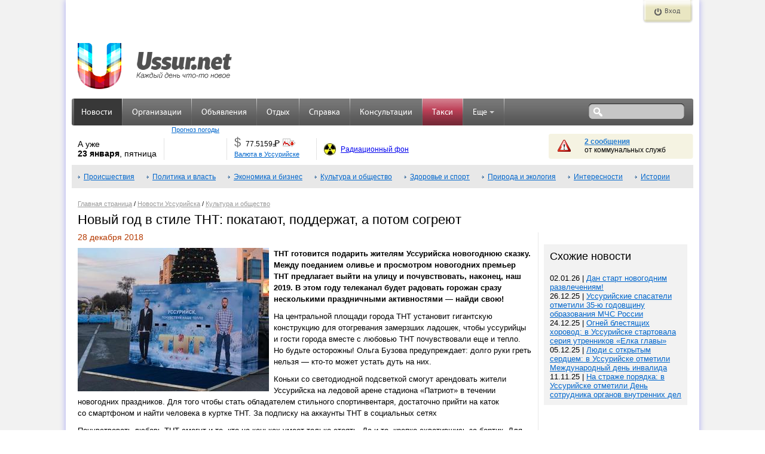

--- FILE ---
content_type: text/html; charset=UTF-8
request_url: http://ussur.net/news/66721/
body_size: 9111
content:
<!DOCTYPE html PUBLIC "-//W3C//DTD XHTML 1.0 Strict//EN" "http://www.w3.org/TR/xhtml1/DTD/xhtml1-strict.dtd">
<html xmlns="http://www.w3.org/1999/xhtml">
<head>
	<meta http-equiv="Content-Type" content="text/html; charset=utf-8"/>
	<meta name="keywords" content="Культура и общество,мероприятия, новый год, праздники,новости Уссурийска" />
	<meta name="description" content="Новый год в стиле ТНТ: покатают, поддержат, а потом согреют, Культура и общество, новости Уссурийска и Приморского края" />
    <meta property="og:description" content="Новый год в стиле ТНТ: покатают, поддержат, а потом согреют, Культура и общество, новости Уссурийска и Приморского края" />
    <meta property="og:title" content="Новый год в стиле ТНТ: покатают, поддержат, а потом согреют" />
    <meta property="og:image" content="http://ussur.net//media/images/news/orig/31761.jpg" />
    <link rel="apple-touch-icon" sizes="57x57" href="http://s3.ussur.org/modules/core/media/asset/favicon/apple-touch-icon-57x57.1434929147.png">
    <link rel="apple-touch-icon" sizes="60x60" href="http://s3.ussur.org/modules/core/media/asset/favicon/apple-touch-icon-60x60.1434929147.png">
    <link rel="apple-touch-icon" sizes="72x72" href="http://s3.ussur.org/modules/core/media/asset/favicon/apple-touch-icon-72x72.1434929147.png">
    <link rel="apple-touch-icon" sizes="76x76" href="http://s3.ussur.org/modules/core/media/asset/favicon/apple-touch-icon-76x76.1434929147.png">
    <link rel="apple-touch-icon" sizes="114x114" href="http://s3.ussur.org/modules/core/media/asset/favicon/apple-touch-icon-114x114.1434929147.png">
    <link rel="apple-touch-icon" sizes="120x120" href="http://s3.ussur.org/modules/core/media/asset/favicon/apple-touch-icon-120x120.1434929147.png">
    <link rel="apple-touch-icon" sizes="144x144" href="http://s3.ussur.org/modules/core/media/asset/favicon/apple-touch-icon-144x144.1434929147.png">
    <link rel="apple-touch-icon" sizes="152x152" href="http://s3.ussur.org/modules/core/media/asset/favicon/apple-touch-icon-152x152.1434929147.png">
    <link rel="apple-touch-icon" sizes="180x180" href="http://s3.ussur.org/modules/core/media/asset/favicon/apple-touch-icon-180x180.1434929147.png">
    <link rel="icon" type="image/png" href="http://s3.ussur.org/modules/core/media/asset/favicon/favicon-32x32.1434929147.png" sizes="32x32">
    <link rel="icon" type="image/png" href="http://s3.ussur.org/modules/core/media/asset/favicon/favicon-194x194.1434929147.png" sizes="194x194">
    <link rel="icon" type="image/png" href="http://s3.ussur.org/modules/core/media/asset/favicon/favicon-96x96.1434929147.png" sizes="96x96">
    <link rel="icon" type="image/png" href="http://s3.ussur.org/modules/core/media/asset/favicon/android-chrome-192x192.1434929147.png" sizes="192x192">
    <link rel="icon" type="image/png" href="http://s3.ussur.org/modules/core/media/asset/favicon/favicon-16x16.1434929147.png" sizes="16x16">
    <link rel="manifest" href="/modules/core/media/asset/favicon/manifest.json">
    <link rel="shortcut icon" href="http://s3.ussur.org/modules/core/media/asset/favicon/favicon-48x48.1474081358.png" type="image/x-icon" />
    <meta name="apple-mobile-web-app-title" content="Ussur.net">
    <meta name="application-name" content="Ussur.net">
    <meta name="msapplication-TileColor" content="#534e4e">
    <meta name="msapplication-TileImage" content="/modules/core/media/asset/favicon/mstile-144x144.png">
    <meta name="msapplication-config" content="/modules/core/media/asset/favicon/browserconfig.xml">
    <meta name="theme-color" content="#ffffff">

        <link rel="amphtml" href="http://m.ussur.net/news/66721/">
    
	<title>Новый год в стиле ТНТ: покатают, поддержат, а потом согреют | Культура и общество | Новости Уссурийска |  Ussur.net - весь Уссурийск</title>
	<link type="text/css" href="http://s1.ussur.org/modules/core/media/asset/cache/common.1668142710.css" rel="stylesheet" />
            <link type='text/css' href='http://s1.ussur.org/ussur2/css/u3_common.1418867283.css' rel='stylesheet' />
            <link type='text/css' href='http://s1.ussur.org/ussur2/css/u3_articles.1479819933.css' rel='stylesheet' />
            <link type='text/css' href='http://s1.ussur.org/modules/core/media/libs/jquery-fancybox-1.3/fancybox.min.1320033804.css' rel='stylesheet' />
            <script src="https://yastatic.net/pcode/adfox/loader.js"></script>
    <script type='text/javascript'>
        var af_keywords="";
        var af_config={
            "728x90.1":{
                ownerId: 207238,
                containerId: 'adfox_149040860811785457',
                params: {
                    pp: 'cpa',
                    ps: 'bhiw',
                    p2: 'eqqi'
                }
            },
            "728x90.2":{
                ownerId: 207238,
                containerId: 'adfox_149040879321887490',
                params: {
                    pp: 'cpb',
                    ps: 'bhiw',
                    p2: 'eqqi'
                }
            },
            "728x90.3":{
                ownerId: 207238,
                containerId: 'adfox_149040910123897934',
                params: {
                    pp: 'cpc',
                    ps: 'bhiw',
                    p2: 'eqqi'
                }
            },
            "240x120.1":{
                ownerId: 207238,
                containerId: 'adfox_149040990392426641',
                params: {
                    pp: 'cpa',
                    ps: 'bhiw',
                    p2: 'eqqg'
                }
            },
            "240x400.1":{
                ownerId: 207238,
                containerId: 'adfox_1490409697744628',
                params: {
                    pp: 'cpa',
                    ps: 'bhiw',
                    p2: 'eqqf'
                }
            }
        }
    </script></head>
<body>
	<div id="wrapper">
        <div id="site-left"></div>
        <div class="clr"></div>
	    <div id="site">
	        <div class="header">
				 <div class="header_top">
    <div class="reg">
        </div>
    <div class="auth">
            <a href="/login" class="but show" title="Вход">Вход</a>
            <div class="auth_form">
            <div class="auth_form_inner">
                <div class="login_form login_form_ext">
                    <div class="text">Войдите используя ваш аккаунт</div>
                    <div class="login_prov">
                        <a href="/login?provider=vk" class="vk" title="Войти через ВКонтакте"></a>
                        <a href="/login?provider=ok" class="ok" title="Войти через Одноклассники"></a>
                                                <a href="/login?provider=mm" class="mm" title="Войти через МойМир"></a>
                    </div>
                </div>
            </div>

        </div>
    </div>
    <div class="clr"></div>
</div>
<div class="clr"></div>
<div class="header_middle">
    <div class="logo logo-regular">
                <a href="http://ussur.net" title="На главную"></a>
            </div>
    


    <div class="banner_top">
        <div class="x w728 h90 n1"><div class="af-async i" id="b-728x90-1">
<div id="adfox_149040860811785457"></div></div></div>
<script> window.Ya.adfoxCode.create(af_config['728x90.1']); </script>    </div>
    <div class="clr"></div>
</div>
<div class="header_bottom">
    <div class="top_menu">
        <ul class='main'>
                        <li title="Новости Уссурийска" class=" active " >
                <a class="" href="/news/">Новости</a>
                            </li>
            <li class="sep">&nbsp;</li>
                        <li title="Справочник организаций" class="  " >
                <a class="" href="/catalog/">Организации</a>
                            </li>
            <li class="sep">&nbsp;</li>
                        <li title="Бесплатные объявления" class="  " >
                <a class="" href="/market/">Объявления</a>
                            </li>
            <li class="sep">&nbsp;</li>
                        <li title="Отдых: Афиша и репортажи" class="  " >
                <a class="" href="/events/">Отдых</a>
                            </li>
            <li class="sep">&nbsp;</li>
                        <li title="Справочная информация" class="  " >
                <a class="" href="/info/">Справка</a>
                            </li>
            <li class="sep">&nbsp;</li>
                        <li title="Консультации экспертов" class="  " >
                <a class="" href="/expert/">Консультации</a>
                            </li>
            <li class="sep">&nbsp;</li>
                        <li title="Заказ такси" class="promo  " >
                <a class="" href="/taxi/">Такси</a>
                            </li>
            <li class="sep">&nbsp;</li>
                        <li title="Еще интересные ссылки.." class="  dropdown" >
                <a class="dropdown-toggle" href="#">Еще<b class='caret'></b></a>
                                    <ul class='dropdown-menu'>
                                                <li title="Афиша кинотеатров «Россия» и ДОРА">
                             <a href="/events/cinema/?m">Кино</a>
                         </li>
                                                <li title="Афиша Уссурийска">
                             <a href="/events/tag/preview/?m">Афиша</a>
                         </li>
                                                <li title="Участвуй в конкурсах!">
                             <a href="/events/contest/?m">Конкурсы!</a>
                         </li>
                                                <li title="Опросы! Выясняем общественное мнение">
                             <a href="/polls/">Опросы</a>
                         </li>
                                                <li title="Поиск и покупка дешевых авиабилетов">
                             <a href="http://avia.ussur.net/?m">Авиабилеты</a>
                         </li>
                                                <li title="Наш город">
                             <a href="/city/?m">Наш город</a>
                         </li>
                                                <li title="Выбирай!">
                             <a href="/choose/">Выбирай!</a>
                         </li>
                                            </ul>
                            </li>
            <li class="sep">&nbsp;</li>
            
        </ul>
    </div>
        <div class="search" title="Поиск по сайту: введите запрос, нажмите Enter.">
        <form action="/search/" method="get" onsubmit="return ($('#sq').val()!='')">
            <div class="s_field"><input type="text" value="" name="q" id="sq" /></div>
            <div class="s_submit"><input type="submit" value="" /></div>
        </form>
    </div>
    <div class="lb"></div>
    <div class="rb"></div>
    </div>
<div class="information">
    <div class="date">А уже<br/><span>23 января</span>, пятница</div>
    <div class="sep"></div>
    <div class="weather">
        <ul class="rotate_block">
                    </ul>
        <div class="link"><a href="/info/weather/" title="Прогноз погоды">Прогноз погоды</a></div>
    </div>
    <div class="sep"></div>
    <div class="currency">
        <ul class="rotate_block">
                        <li class="rotate_item">
                <div class="curr" title="ЦБ РФ: $1 = 77.5159 руб.">$</div>
                <div class="value" title="ЦБ РФ: $1 = 77.5159 руб.">77.5159<span class="rub"><span>=</span>Р</span></div>
                <div class="img">
                    <div class="change down">-0.3088</div>
                    <img src="http://s1.ussur.org/ussur2/img/currency/down.1418867283.gif" alt="" title="" />
                </div>
                <div class="clr"></div>
            </li>
                        <li class="rotate_item">
                <div class="curr" title="ЦБ РФ: €1 = 90.7211 руб.">€</div>
                <div class="value" title="ЦБ РФ: €1 = 90.7211 руб.">90.7211<span class="rub"><span>=</span>Р</span></div>
                <div class="img">
                    <div class="change down">-0.4743</div>
                    <img src="http://s1.ussur.org/ussur2/img/currency/down.1418867283.gif" alt="" title="" />
                </div>
                <div class="clr"></div>
            </li>
                        <li class="rotate_item">
                <div class="curr" title="ЦБ РФ: ¥100 = 48.9956 руб.">¥</div>
                <div class="value" title="ЦБ РФ: ¥100 = 48.9956 руб.">48.9956<span class="rub"><span>=</span>Р</span></div>
                <div class="img">
                    <div class="change down">-0.2138</div>
                    <img src="http://s1.ussur.org/ussur2/img/currency/down.1418867283.gif" alt="" title="" />
                </div>
                <div class="clr"></div>
            </li>
                    </ul>
        <div class="link"><a href="/info/#currency" title="Валюта в Уссурийске">Валюта в Уссурийске</a></div>
    </div>
    <div class="sep"></div>
    <div class="radiation">
        <a href="/info/radiation/" title="Радиационный фон в Уссурийске">Радиационный фон</a>
    </div>
    <div class="messages">
        <div class="text warn">
                    <a href="/info/#warning" title="Просмотреть сообщения">2 сообщения</a>
                    <br />от коммунальных служб
        </div>
    </div>
</div>
<div class="clr"></div>
			</div>
	        <div class="main_content">
<div id="submenu">
<a href='../../news/incident/'>Происшествия</a> <a href='../../news/policy-and-power/'>Политика и власть</a> <a href='../../news/economics-and-business/'>Экономика и бизнес</a> <a href='../../news/culture-and-society/'>Культура и общество</a> <a href='../../news/health-and-sport/'>Здоровье и спорт</a> <a href='../../news/nature-and-ecology/'>Природа и экология</a> <a href='../../news/interesting/'>Интересности</a> <a href='../../news/story/'>Истории</a> <div class="clearfix"><!-sd-></div>
</div>
		<div id="navigation_bar"><a href='/'>Главная страница</a> / <a href='../../news/'>Новости Уссурийска</a> / <a href='../../news/culture-and-society/'>Культура и общество</a></div>
	<h1>Новый год в стиле ТНТ: покатают, поддержат, а потом согреют</h1>
<div class="col2 left text articles news">
    <div class='article_date'>28 декабря 2018</div>
    <div class="article_show text">
        <div id="hypercontext">
            <index>
                <img class='main' alt='Новый год в стиле ТНТ: покатают, поддержат, а потом согреют' src='http://s1.ussur.org/media/images/news/orig/31761.1545992829.jpg' width="320" height="240" />                <p><strong>ТНТ готовится подарить жителям Уссурийска новогоднюю сказку. Между поеданием оливье и&nbsp;просмотром новогодних премьер ТНТ предлагает выйти на&nbsp;улицу и&nbsp;почувствовать, наконец, наш 2019. В&nbsp;этом году телеканал будет радовать горожан сразу несколькими праздничными активностями&nbsp;&mdash; найди свою!</strong></p>
<p>На&nbsp;центральной площади города ТНТ установит гигантскую конструкцию для отогревания замерзших ладошек, чтобы уссурийцы и&nbsp;гости города вместе с&nbsp;любовью ТНТ почувствовали еще и&nbsp;тепло. Но&nbsp;будьте осторожны! Ольга Бузова предупреждает: долго руки греть нельзя&nbsp;&mdash; кто-то может устать дуть на&nbsp;них.</p>
<p>Коньки со&nbsp;светодиодной подсветкой смогут арендовать жители Уссурийска на&nbsp;ледовой арене стадиона &laquo;Патриот&raquo; в&nbsp;течении новогодних праздников. Для того чтобы стать обладателем стильного спортинвентаря, достаточно прийти на&nbsp;каток со&nbsp;смартфоном и&nbsp;найти человека в&nbsp;куртке ТНТ. За&nbsp;подписку на&nbsp;аккаунты ТНТ в&nbsp;социальных сетях</p>
<p>Почувствовать любовь ТНТ смогут и&nbsp;те, кто на&nbsp;коньках умеет только стоять. Да&nbsp;и&nbsp;то, крепко схватившись за&nbsp;бортик. Для таких любителей спорта телеканал приготовил специальные поддержки в&nbsp;форме знаменитых кубов ТНТ. </p>
<p>Прокат светящихся коньков и&nbsp;поддержек будет работать на&nbsp;ледовой арене стадиона &laquo;Патриот&raquo; с&nbsp;3 по&nbsp;5&nbsp;января с&nbsp;17:00 до&nbsp;21:00.</p>
<p>Приходи и&nbsp;почувствуй наш 2019!</p>            </index>
        </div>
                    <script type="text/javascript">
                var begun_auto_pad = 299630650;
                var begun_block_id = 299630686;
            </script>
            <script src="http://autocontext.begun.ru/autocontext2.js" type="text/javascript"></script>
                <input type="hidden" id="post_rate_id" value="66721" />
    </div>
    <div class="clear"></div>
            <div class="article_share">
                <div class="share">
    <div class="share-title">поделиться</div>
    <noindex>
    <div class="share-desktop share-container">
        <a target="_blank" title="Поделиться ВКонтакте" class="share-desktop__item share-desktop__item_vk" href="https://vk.com/share.php?url=http%3A%2F%2Fussur.net%2Fnews%2F66721%2F&title=%D0%9D%D0%BE%D0%B2%D1%8B%D0%B9%20%D0%B3%D0%BE%D0%B4%20%D0%B2%20%D1%81%D1%82%D0%B8%D0%BB%D0%B5%20%D0%A2%D0%9D%D0%A2%3A%20%D0%BF%D0%BE%D0%BA%D0%B0%D1%82%D0%B0%D1%8E%D1%82%2C%20%D0%BF%D0%BE%D0%B4%D0%B4%D0%B5%D1%80%D0%B6%D0%B0%D1%82%2C%20%D0%B0%20%D0%BF%D0%BE%D1%82%D0%BE%D0%BC%20%D1%81%D0%BE%D0%B3%D1%80%D0%B5%D1%8E%D1%82&description=%D0%A2%D0%9D%D0%A2%20%D0%B3%D0%BE%D1%82%D0%BE%D0%B2%D0%B8%D1%82%D1%81%D1%8F%20%D0%BF%D0%BE%D0%B4%D0%B0%D1%80%D0%B8%D1%82%D1%8C%20%D0%B6%D0%B8%D1%82%D0%B5%D0%BB%D1%8F%D0%BC%20%D0%A3%D1%81%D1%81%D1%83%D1%80%D0%B8%D0%B9%D1%81%D0%BA%D0%B0%20%D0%BD%D0%BE%D0%B2%D0%BE%D0%B3%D0%BE%D0%B4%D0%BD%D1%8E%D1%8E%20%D1%81%D0%BA%D0%B0%D0%B7%D0%BA%D1%83.%20%D0%9C%D0%B5%D0%B6%D0%B4%D1%83%20%D0%BF%D0%BE%D0%B5%D0%B4%D0%B0%D0%BD%D0%B8%D0%B5%D0%BC%20%D0%BE%D0%BB%D0%B8%D0%B2%D1%8C%D0%B5%20%D0%B8%20%D0%BF%D1%80%D0%BE%D1%81%D0%BC%D0%BE%D1%82%D1%80%D0%BE%D0%BC%20%D0%BD%D0%BE%D0%B2%D0%BE%D0%B3%D0%BE%D0%B4%D0%BD%D0%B8%D1%85%20%D0%BF%D1%80%D0%B5%D0%BC%D1%8C%D0%B5%D1%80%20%D0%A2%D0%9D%D0%A2%20%D0%BF%D1%80%D0%B5%D0%B4%D0%BB%D0%B0%D0%B3%D0%B0%D0%B5%D1%82%20%D0%B2%D1%8B%D0%B9%D1%82%D0%B8%20%D0%BD%D0%B0%20%D1%83%D0%BB%D0%B8%D1%86%D1%83%20%D0%B8%20%D0%BF%D0%BE%D1%87%D1%83%D0%B2%D1%81%D1%82%D0%B2%D0%BE%D0%B2%D0%B0%D1%82%D1%8C%2C%20%D0%BD%D0%B0%D0%BA%D0%BE%D0%BD%D0%B5%D1%86%2C%20%D0%BD%D0%B0%D1%88%202019.%20%D0%92%20%D1%8D%D1%82%D0%BE%D0%BC%20%D0%B3%D0%BE%D0%B4%D1%83%20%D1%82%D0%B5%D0%BB%D0%B5%D0%BA%D0%B0%D0%BD%D0%B0%D0%BB%20%D0%B1%D1%83%D0%B4%D0%B5%D1%82%20%D1%80%D0%B0%D0%B4%D0%BE%D0%B2%D0%B0%D1%82%D1%8C%20%D0%B3%D0%BE%D1%80%D0%BE%D0%B6%D0%B0%D0%BD%20%D1%81%D1%80%D0%B0%D0%B7%D1%83%20%D0%BD%D0%B5%D1%81%D0%BA%D0%BE%D0%BB%D1%8C%D0%BA%D0%B8%D0%BC%D0%B8%20%D0%BF%D1%80%D0%B0%D0%B7%D0%B4%D0%BD%D0%B8%D1%87%D0%BD%D1%8B%D0%BC%D0%B8%20%D0%B0%D0%BA%D1%82%D0%B8%D0%B2%D0%BD%D0%BE%D1%81%D1%82%D1%8F%D0%BC%D0%B8%20%E2%80%93%20%D0%BD%D0%B0%D0%B9%D0%B4%D0%B8%20%D1%81%D0%B2%D0%BE%D1%8E%21"></a>
        <a target="_blank" title="Поделиться в Одноклассниках" class="share-desktop__item share-desktop__item_ok" href="https://connect.ok.ru/dk?st.cmd=WidgetSharePreview&st.shareUrl=http%3A%2F%2Fussur.net%2Fnews%2F66721%2F&st.comments=%D0%9D%D0%BE%D0%B2%D1%8B%D0%B9%20%D0%B3%D0%BE%D0%B4%20%D0%B2%20%D1%81%D1%82%D0%B8%D0%BB%D0%B5%20%D0%A2%D0%9D%D0%A2%3A%20%D0%BF%D0%BE%D0%BA%D0%B0%D1%82%D0%B0%D1%8E%D1%82%2C%20%D0%BF%D0%BE%D0%B4%D0%B4%D0%B5%D1%80%D0%B6%D0%B0%D1%82%2C%20%D0%B0%20%D0%BF%D0%BE%D1%82%D0%BE%D0%BC%20%D1%81%D0%BE%D0%B3%D1%80%D0%B5%D1%8E%D1%82"></a>
          <a target="_blank" title="Поделиться в Facebook" class="share-desktop__item share-desktop__item_fb" href="https://www.facebook.com/sharer/sharer.php?u=http%3A%2F%2Fussur.net%2Fnews%2F66721%2F"></a>
      <a target="_blank" title="Поделиться в Twitter" class="share-desktop__item share-desktop__item_tw" href="https://twitter.com/share?url=http%3A%2F%2Fussur.net%2Fnews%2F66721%2F&text=%D0%9D%D0%BE%D0%B2%D1%8B%D0%B9%20%D0%B3%D0%BE%D0%B4%20%D0%B2%20%D1%81%D1%82%D0%B8%D0%BB%D0%B5%20%D0%A2%D0%9D%D0%A2%3A%20%D0%BF%D0%BE%D0%BA%D0%B0%D1%82%D0%B0%D1%8E%D1%82%2C%20%D0%BF%D0%BE%D0%B4%D0%B4%D0%B5%D1%80%D0%B6%D0%B0%D1%82%2C%20%D0%B0%20%D0%BF%D0%BE%D1%82%D0%BE%D0%BC%20%D1%81%D0%BE%D0%B3%D1%80%D0%B5%D1%8E%D1%82"></a>
        <a target="_blank" title="Поделиться В Моём Мире" class="share-desktop__item share-desktop__item_mm" href="http://connect.mail.ru/share?url=http%3A%2F%2Fussur.net%2Fnews%2F66721%2F&title=%D0%9D%D0%BE%D0%B2%D1%8B%D0%B9%20%D0%B3%D0%BE%D0%B4%20%D0%B2%20%D1%81%D1%82%D0%B8%D0%BB%D0%B5%20%D0%A2%D0%9D%D0%A2%3A%20%D0%BF%D0%BE%D0%BA%D0%B0%D1%82%D0%B0%D1%8E%D1%82%2C%20%D0%BF%D0%BE%D0%B4%D0%B4%D0%B5%D1%80%D0%B6%D0%B0%D1%82%2C%20%D0%B0%20%D0%BF%D0%BE%D1%82%D0%BE%D0%BC%20%D1%81%D0%BE%D0%B3%D1%80%D0%B5%D1%8E%D1%82&description=%D0%A2%D0%9D%D0%A2%20%D0%B3%D0%BE%D1%82%D0%BE%D0%B2%D0%B8%D1%82%D1%81%D1%8F%20%D0%BF%D0%BE%D0%B4%D0%B0%D1%80%D0%B8%D1%82%D1%8C%20%D0%B6%D0%B8%D1%82%D0%B5%D0%BB%D1%8F%D0%BC%20%D0%A3%D1%81%D1%81%D1%83%D1%80%D0%B8%D0%B9%D1%81%D0%BA%D0%B0%20%D0%BD%D0%BE%D0%B2%D0%BE%D0%B3%D0%BE%D0%B4%D0%BD%D1%8E%D1%8E%20%D1%81%D0%BA%D0%B0%D0%B7%D0%BA%D1%83.%20%D0%9C%D0%B5%D0%B6%D0%B4%D1%83%20%D0%BF%D0%BE%D0%B5%D0%B4%D0%B0%D0%BD%D0%B8%D0%B5%D0%BC%20%D0%BE%D0%BB%D0%B8%D0%B2%D1%8C%D0%B5%20%D0%B8%20%D0%BF%D1%80%D0%BE%D1%81%D0%BC%D0%BE%D1%82%D1%80%D0%BE%D0%BC%20%D0%BD%D0%BE%D0%B2%D0%BE%D0%B3%D0%BE%D0%B4%D0%BD%D0%B8%D1%85%20%D0%BF%D1%80%D0%B5%D0%BC%D1%8C%D0%B5%D1%80%20%D0%A2%D0%9D%D0%A2%20%D0%BF%D1%80%D0%B5%D0%B4%D0%BB%D0%B0%D0%B3%D0%B0%D0%B5%D1%82%20%D0%B2%D1%8B%D0%B9%D1%82%D0%B8%20%D0%BD%D0%B0%20%D1%83%D0%BB%D0%B8%D1%86%D1%83%20%D0%B8%20%D0%BF%D0%BE%D1%87%D1%83%D0%B2%D1%81%D1%82%D0%B2%D0%BE%D0%B2%D0%B0%D1%82%D1%8C%2C%20%D0%BD%D0%B0%D0%BA%D0%BE%D0%BD%D0%B5%D1%86%2C%20%D0%BD%D0%B0%D1%88%202019.%20%D0%92%20%D1%8D%D1%82%D0%BE%D0%BC%20%D0%B3%D0%BE%D0%B4%D1%83%20%D1%82%D0%B5%D0%BB%D0%B5%D0%BA%D0%B0%D0%BD%D0%B0%D0%BB%20%D0%B1%D1%83%D0%B4%D0%B5%D1%82%20%D1%80%D0%B0%D0%B4%D0%BE%D0%B2%D0%B0%D1%82%D1%8C%20%D0%B3%D0%BE%D1%80%D0%BE%D0%B6%D0%B0%D0%BD%20%D1%81%D1%80%D0%B0%D0%B7%D1%83%20%D0%BD%D0%B5%D1%81%D0%BA%D0%BE%D0%BB%D1%8C%D0%BA%D0%B8%D0%BC%D0%B8%20%D0%BF%D1%80%D0%B0%D0%B7%D0%B4%D0%BD%D0%B8%D1%87%D0%BD%D1%8B%D0%BC%D0%B8%20%D0%B0%D0%BA%D1%82%D0%B8%D0%B2%D0%BD%D0%BE%D1%81%D1%82%D1%8F%D0%BC%D0%B8%20%E2%80%93%20%D0%BD%D0%B0%D0%B9%D0%B4%D0%B8%20%D1%81%D0%B2%D0%BE%D1%8E%21"></a>
        <a title="Поделиться через E-mail" class="share-desktop__item share-desktop__item_ml" href="mailto:?subject=%D0%9D%D0%BE%D0%B2%D1%8B%D0%B9%20%D0%B3%D0%BE%D0%B4%20%D0%B2%20%D1%81%D1%82%D0%B8%D0%BB%D0%B5%20%D0%A2%D0%9D%D0%A2%3A%20%D0%BF%D0%BE%D0%BA%D0%B0%D1%82%D0%B0%D1%8E%D1%82%2C%20%D0%BF%D0%BE%D0%B4%D0%B4%D0%B5%D1%80%D0%B6%D0%B0%D1%82%2C%20%D0%B0%20%D0%BF%D0%BE%D1%82%D0%BE%D0%BC%20%D1%81%D0%BE%D0%B3%D1%80%D0%B5%D1%8E%D1%82&body=%D0%A2%D0%9D%D0%A2%20%D0%B3%D0%BE%D1%82%D0%BE%D0%B2%D0%B8%D1%82%D1%81%D1%8F%20%D0%BF%D0%BE%D0%B4%D0%B0%D1%80%D0%B8%D1%82%D1%8C%20%D0%B6%D0%B8%D1%82%D0%B5%D0%BB%D1%8F%D0%BC%20%D0%A3%D1%81%D1%81%D1%83%D1%80%D0%B8%D0%B9%D1%81%D0%BA%D0%B0%20%D0%BD%D0%BE%D0%B2%D0%BE%D0%B3%D0%BE%D0%B4%D0%BD%D1%8E%D1%8E%20%D1%81%D0%BA%D0%B0%D0%B7%D0%BA%D1%83.%20%D0%9C%D0%B5%D0%B6%D0%B4%D1%83%20%D0%BF%D0%BE%D0%B5%D0%B4%D0%B0%D0%BD%D0%B8%D0%B5%D0%BC%20%D0%BE%D0%BB%D0%B8%D0%B2%D1%8C%D0%B5%20%D0%B8%20%D0%BF%D1%80%D0%BE%D1%81%D0%BC%D0%BE%D1%82%D1%80%D0%BE%D0%BC%20%D0%BD%D0%BE%D0%B2%D0%BE%D0%B3%D0%BE%D0%B4%D0%BD%D0%B8%D1%85%20%D0%BF%D1%80%D0%B5%D0%BC%D1%8C%D0%B5%D1%80%20%D0%A2%D0%9D%D0%A2%20%D0%BF%D1%80%D0%B5%D0%B4%D0%BB%D0%B0%D0%B3%D0%B0%D0%B5%D1%82%20%D0%B2%D1%8B%D0%B9%D1%82%D0%B8%20%D0%BD%D0%B0%20%D1%83%D0%BB%D0%B8%D1%86%D1%83%20%D0%B8%20%D0%BF%D0%BE%D1%87%D1%83%D0%B2%D1%81%D1%82%D0%B2%D0%BE%D0%B2%D0%B0%D1%82%D1%8C%2C%20%D0%BD%D0%B0%D0%BA%D0%BE%D0%BD%D0%B5%D1%86%2C%20%D0%BD%D0%B0%D1%88%202019.%20%D0%92%20%D1%8D%D1%82%D0%BE%D0%BC%20%D0%B3%D0%BE%D0%B4%D1%83%20%D1%82%D0%B5%D0%BB%D0%B5%D0%BA%D0%B0%D0%BD%D0%B0%D0%BB%20%D0%B1%D1%83%D0%B4%D0%B5%D1%82%20%D1%80%D0%B0%D0%B4%D0%BE%D0%B2%D0%B0%D1%82%D1%8C%20%D0%B3%D0%BE%D1%80%D0%BE%D0%B6%D0%B0%D0%BD%20%D1%81%D1%80%D0%B0%D0%B7%D1%83%20%D0%BD%D0%B5%D1%81%D0%BA%D0%BE%D0%BB%D1%8C%D0%BA%D0%B8%D0%BC%D0%B8%20%D0%BF%D1%80%D0%B0%D0%B7%D0%B4%D0%BD%D0%B8%D1%87%D0%BD%D1%8B%D0%BC%D0%B8%20%D0%B0%D0%BA%D1%82%D0%B8%D0%B2%D0%BD%D0%BE%D1%81%D1%82%D1%8F%D0%BC%D0%B8%20%E2%80%93%20%D0%BD%D0%B0%D0%B9%D0%B4%D0%B8%20%D1%81%D0%B2%D0%BE%D1%8E%21%20http%3A%2F%2Fussur.net%2Fnews%2F66721%2F"></a>
    </div>
    </noindex>
</div>    </div>
    <div class="article_meta">
        <span class='views'>220</span>                <br><span class='tag'><a href='/news/tag/%D0%BC%D0%B5%D1%80%D0%BE%D0%BF%D1%80%D0%B8%D1%8F%D1%82%D0%B8%D1%8F/'>мероприятия</a>, <a href='/news/tag/%D0%BD%D0%BE%D0%B2%D1%8B%D0%B9%20%D0%B3%D0%BE%D0%B4/'>новый год</a>, <a href='/news/tag/%D0%BF%D1%80%D0%B0%D0%B7%D0%B4%D0%BD%D0%B8%D0%BA%D0%B8/'>праздники</a></span>        <br><span class="source">Источник: <a target='_blank' href='http://ussur.net/news/66721/'>Ussur.net</a></span>    </div>
        <div class="article_border_bottom"></div>
    <div id="prev_news">←&nbsp;<a href='../../news/66722/' id='news_newest' title=
'Control + &larr;'>Предыдущая</a><br>Ussur.net поздравляет жителей города с Новым годом!</div>
    <div id="next_news"><a href='../../news/66709/' id='news_oldest' title='Control +  &rarr;'>Следующая</a>&nbsp;→<br>Производитель из Уссурийска продавал фальшивые котлеты</div><div class="clr"></div>
    <div class="article_border_bottom clearfix" style="margin-top: 15px"></div>
    <div class="x w728 h90 n2"><div class="af-async i" id="b-728x90-2">
<div id="adfox_149040879321887490"></div></div></div>
<script> window.Ya.adfoxCode.createScroll(af_config['728x90.2']); </script>                    <p>Отправляя комментарий, вы принимаете <a href="/article/comment-policy/" target="_blank">правила комментирования</a> материалов сайта.</p>
                <div id="mc-container">
            <h2>Комментарии</h2>
            <div id="mc-content">
                <ul id="cackle-comments">
                                    </ul>
                            </div>
        </div>
            <script type="text/javascript">
            var mcSite = '23865';
            var mcChannel = '/news/66721/';
            var mcSSOAuth = 'e30= a65bc00958ed1f72c7bbf82a115d6498 1769097543';
            var mcProviders = 'odnoklassniki;mymailru;vkontakte;mailru;yandex;rambler;google;facebook;twitter;googleplus;livejournal;myopenid;yahoo;flickr;wordpress;blogger;verisign';
            document.getElementById('mc-container').innerHTML = '';
            (function () {
                var mc = document.createElement('script');
                mc.type = 'text/javascript';
                mc.async = true;
                mc.src = 'http://cackle.me/mc.widget-min.js';
                (document.getElementsByTagName('head')[0] || document.getElementsByTagName('body')[0]).appendChild(mc);
            })();
        </script>
        
</div>
<div class="col2 right">
    
    <div class="af-async x w240 h400 n1" id="b-240x400-1">
<div id="adfox_1490409697744628"></div></div>
<script> window.Ya.adfoxCode.create(af_config['240x400.1']); </script>            <div class="article_same grey_block r_block">
            <h2>Схожие новости</h2>
            <ul>
                <li>02.01.26 | <a href='../../news/76471/'>Дан старт новогодним развлечениям!</a></li>
<li>26.12.25 | <a href='../../news/76446/'> Уссурийские спасатели отметили 35-ю годовщину образования МЧС России</a></li>
<li>24.12.25 | <a href='../../news/76434/'>Огней блестящих хоровод: в Уссурийске стартовала серия утренников «Елка главы»</a></li>
<li>05.12.25 | <a href='../../news/76410/'>Люди с открытым сердцем: в Уссурийске отметили Международный день инвалида</a></li>
<li>11.11.25 | <a href='../../news/76347/'>На страже порядка: в Уссурийске отметили День сотрудника органов внутренних дел</a></li>
            </ul>
        </div>
        <div class="article_same r_block" style="max-height: 820px; overflow: hidden">
        <script async src="https://pagead2.googlesyndication.com/pagead/js/adsbygoogle.js"></script>
        <ins class="adsbygoogle"
             style="display:block"
             data-ad-format="autorelaxed"
             data-ad-client="ca-pub-3866069143674518"
             data-ad-slot="2662338123"></ins>
        <script>
            (adsbygoogle = window.adsbygoogle || []).push({});
        </script>

    </div>
    <!--
        <h2>В России и мире</h2>
        <ul>
            <div id="n4p_32504">Loading...</div>
            <script type="text/javascript" charset="utf-8">
                (function(d,s){
                    var o=d.createElement(s);
                    o.async=true;
                    o.type="text/javascript";
                    o.charset="utf-8";
                    o.src="//js-ru.redtram.com/n4p/0/32/ticker_32504.js";
                    var x=d.getElementsByTagName(s)[0];
                    x.parentNode.insertBefore(o,x);
                })(document,"script");
            </script>
            <style>
                #n4p_32504  a.rt_title_32504  {
                    font-size: 13px !important;
                    color:#06c !important;
                }
                #n4p_32504  a.rt_title_32504:hover  {
                    color: #6c9bd4 !important;
                }
            </style>
        </ul>
    -->


    
</div>
	        </div><!--main-content-->
	        <div class="clr"></div>
            <div id="footer">
                
<div class="footer_inner">


        <div class="bottom_menu">
            <div class="text">Ussur.net:</div>
            <ul>
                <li><a href="/about/">О проекте</a></li>
                <li><a href="/about/stat/">Статистика</a></li>
            	<li><a href="/about/adv/">Реклама на сайте</a></li>

            </ul>
        </div>
        <div class="bottom_menu">
            <div class="text">&nbsp;</div>
            <ul>
                <li><a href="/news/tag/ussur.net/">Новости портала</a></li>
                <li><a href="/about/partners/">Партнеры</a></li>
                <li class="socialnet">
                    <a title="Ussur.net в ОДНОКЛАССНИКАХ" class="ok" href="/go.php?u=http://odnoklassniki.ru/ussur.net">&nbsp;</a>
                    <a title="Ussur.net ВКонтакте" class="vk" href="/go.php?u=http://vk.com/ussur_net">&nbsp;</a>
                    <a title="Ussur.net в Моем Мире" class="mm" href="/go.php?u=http://my.mail.ru/mail/ussur.net/">&nbsp;</a>
                </li>


            </ul>
        </div>
        <div class="bottom_menu border_menu_sep">
            <div class="text">Сервисы:</div>
            <ul>
                <li><a href="/news/">Новости</a></li>
                <li><a href="/events/tag/preview/">Афиша</a></li>
                <li><a href="/info/">Справка</a></li>
            </ul>
        </div>
        <div class="bottom_menu">
            <div class="text">&nbsp;</div>
            <ul>
                <li><a href="/market/">Объявления</a></li>
                <li><a href="/expert/">Консультации</a></li>
                <li><a href="/catalog/">Организации</a></li>
            </ul>
        </div>
    <div style="width: 200px" class="bottom_menu border_menu_sep red">
        <div class="text">Дорогая редакция:</div>
        <ul>
            <li>(4234) 31-51-03, <a href="&#109;&#097;&#105;&#108;&#116;&#111;&#058;&#114;&#101;&#x64;&#x61;&#107;&#116;or&#64;u&#115;sur&#x2e;n&#101;&#x74;">&#114;&#101;&#x64;&#x61;&#107;&#116;or&#64;u&#115;sur&#x2e;n&#101;&#x74;</a></li>
        </ul><br>
        <div class="text">Отдел рекламы:</div>
        <ul>
            <li>924-334-08-79, <a href="&#109;&#097;&#105;&#108;&#116;&#111;&#058;&#x61;&#x64;&#118;&#64;uss&#x75;&#114;&#46;&#x6e;&#x65;&#x74;">&#x61;&#x64;&#118;&#64;uss&#x75;&#114;&#46;&#x6e;&#x65;&#x74;</a></li>
        </ul>
    </div>

        <div class="right_block">
            <div class="text">
                &copy; Ussur.net 2004 &mdash; 2026&nbsp;&nbsp;<a href="&#109;&#097;&#105;&#108;&#116;&#111;&#058;&#x69;&#x6e;&#102;&#111;&#64;&#117;&#115;&#x73;&#117;r.net">&#x69;&#x6e;&#102;&#111;&#64;&#117;&#115;&#x73;&#117;r.net</a><br />
            При использовании материалов сайта
            ссылка (гиперссылка) на USSUR.NET обязательна.<br /><br />
            </div>
            <div class="img">
                <div class="cnt ussur">
                    <a href="/about/stat/">    <img id="ussur_cnt" width="88" height="31" src="http://ussur.net/scripts/ussur_cnt.php?nocache=1" alt="Уссурийск.счетчик" /></a>
                </div>
                <div class="cnt mailru">
                                            <script type="text/javascript"> var _tmr = _tmr || []; _tmr.push({id: "2092735", type: "pageView", start: (new Date()).getTime()}); (function (d, w) { var ts = d.createElement("script"); ts.type = "text/javascript"; ts.async = true; ts.src = (d.location.protocol == "https:" ? "https:" : "http:") + "//top-fwz1.mail.ru/js/code.js"; var f = function () {var s = d.getElementsByTagName("script")[0]; s.parentNode.insertBefore(ts, s);}; if (w.opera == "[object Opera]") { d.addEventListener("DOMContentLoaded", f, false); } else { f(); } })(document, window); </script><noscript><div style="position:absolute;left:-10000px;">
<img src="/top-fwz1.mail.ru/counter?id=2092735;js=na" style="border:0;" height="1" width="1" alt="Рейтинг@Mail.ru" />
</div></noscript>
<a href="http://top.mail.ru/jump?from=2092735">
<img src="http://top-fwz1.mail.ru/counter?id=2092735;t=418;l=1"
style="border:0;" height="31" width="88" alt="Рейтинг@Mail.ru" /></a>
                                    </div>
            </div>
        </div>

        <div class="clr"></div>
</div>
            </div>
	        <div class="clr"></div>
	    </div><!--site-->
        <div id="site-right"></div>
        <div class="clr"></div>
        </div>

<script type="text/javascript" src="http://s2.ussur.org/modules/core/media/asset/cache/common.1421713912.js"></script>
        <script src="http://s1.ussur.org/ussur2/news/news.1418867283.js" type="text/javascript"></script>
        <script src="http://s3.ussur.org/modules/core/media/libs/jquery-fancybox-1.3/fancybox.pack.1301709809.js" type="text/javascript"></script>

    <script type="text/javascript">
  (function(i,s,o,g,r,a,m){i['GoogleAnalyticsObject']=r;i[r]=i[r]||function(){
  (i[r].q=i[r].q||[]).push(arguments)},i[r].l=1*new Date();a=s.createElement(o),
  m=s.getElementsByTagName(o)[0];a.async=1;a.src=g;m.parentNode.insertBefore(a,m)
  })(window,document,'script','//www.google-analytics.com/analytics.js','ga');
  ga('create', 'UA-3651104-4', 'auto');
  ga('send', 'pageview');
</script>    <script type="text/javascript">(function (d, w, c) { (w[c] = w[c] || []).push(function() { try { w.yaCounter512958 = new Ya.Metrika({id:512958, webvisor:true, clickmap:true, trackLinks:true, accurateTrackBounce:true}); } catch(e) { } }); var n = d.getElementsByTagName("script")[0], s = d.createElement("script"), f = function () { n.parentNode.insertBefore(s, n); }; s.type = "text/javascript"; s.async = true; s.src = (d.location.protocol == "https:" ? "https:" : "http:") + "//mc.yandex.ru/metrika/watch.js"; if (w.opera == "[object Opera]") { d.addEventListener("DOMContentLoaded", f, false); } else { f(); } })(document, window, "yandex_metrika_callbacks");</script><noscript><div><img src="/mc.yandex.ru/watch/512958" style="position:absolute; left:-9999px;" alt="" /></div></noscript>                </body>
</html>

--- FILE ---
content_type: text/html; charset=utf-8
request_url: http://ussur.net/event/ratepost/viewnews/?0.30575718875489977
body_size: 72
content:
{"success":true,"views":"220","comments":"0"}

--- FILE ---
content_type: text/html; charset=utf-8
request_url: http://ussur.net/event/ratepost/viewnews/?0.4656510543842072
body_size: 71
content:
{"success":true,"views":221,"comments":"0"}

--- FILE ---
content_type: text/html; charset=utf-8
request_url: https://www.google.com/recaptcha/api2/aframe
body_size: 267
content:
<!DOCTYPE HTML><html><head><meta http-equiv="content-type" content="text/html; charset=UTF-8"></head><body><script nonce="CcXnuFQjRe_l78-eLahuBQ">/** Anti-fraud and anti-abuse applications only. See google.com/recaptcha */ try{var clients={'sodar':'https://pagead2.googlesyndication.com/pagead/sodar?'};window.addEventListener("message",function(a){try{if(a.source===window.parent){var b=JSON.parse(a.data);var c=clients[b['id']];if(c){var d=document.createElement('img');d.src=c+b['params']+'&rc='+(localStorage.getItem("rc::a")?sessionStorage.getItem("rc::b"):"");window.document.body.appendChild(d);sessionStorage.setItem("rc::e",parseInt(sessionStorage.getItem("rc::e")||0)+1);localStorage.setItem("rc::h",'1769097559604');}}}catch(b){}});window.parent.postMessage("_grecaptcha_ready", "*");}catch(b){}</script></body></html>